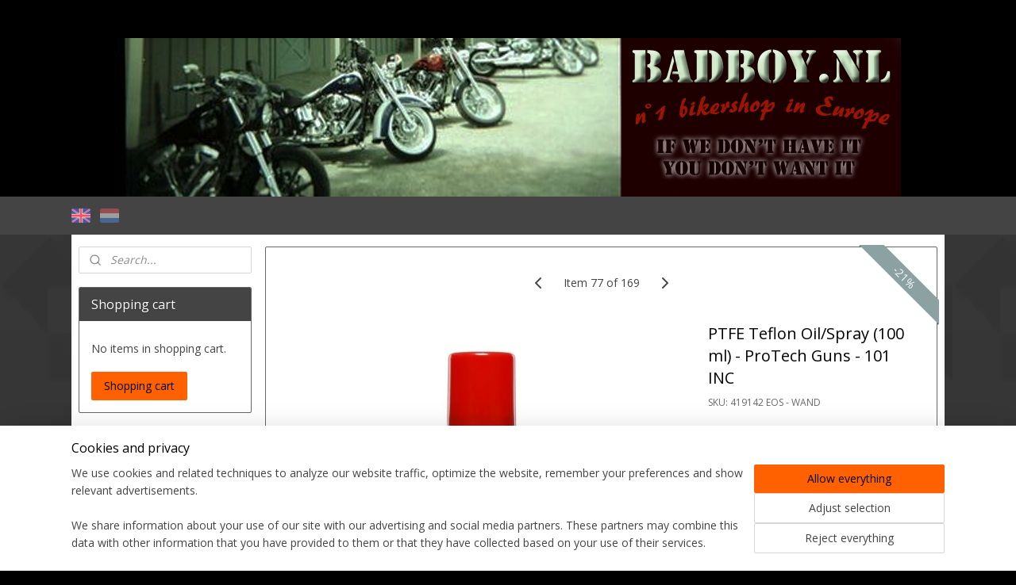

--- FILE ---
content_type: text/html; charset=UTF-8
request_url: https://www.badboy.nl/a-88884867/tools-maintenance/ptfe-teflon-oil-spray-100-ml-protech-guns-101-inc/
body_size: 20774
content:
<!DOCTYPE html>
<!--[if lt IE 7]>
<html lang="en"
      class="no-js lt-ie9 lt-ie8 lt-ie7 secure"> <![endif]-->
<!--[if IE 7]>
<html lang="en"
      class="no-js lt-ie9 lt-ie8 is-ie7 secure"> <![endif]-->
<!--[if IE 8]>
<html lang="en"
      class="no-js lt-ie9 is-ie8 secure"> <![endif]-->
<!--[if gt IE 8]><!-->
<html lang="en" class="no-js secure">
<!--<![endif]-->
<head prefix="og: http://ogp.me/ns#">
    <meta http-equiv="Content-Type" content="text/html; charset=UTF-8"/>

    <title>PTFE Teflon Oil/Spray (100 ml) - ProTech Guns - 101 INC | Tools &amp; Maintenance | BadBoy.NL</title>
    <meta name="robots" content="noarchive"/>
    <meta name="robots" content="index,follow,noodp,noydir"/>
    
    <meta name="verify-v1" content="KmCHgB8-JWfnhD9cKocOOh2ai6WHoKBbNvaFYI8z-kY"/>
        <meta name="google-site-verification" content="KmCHgB8-JWfnhD9cKocOOh2ai6WHoKBbNvaFYI8z-kY"/>
    <meta name="viewport" content="width=device-width, initial-scale=1.0"/>
    <meta name="revisit-after" content="1 days"/>
    <meta name="generator" content="Mijnwebwinkel"/>
    <meta name="web_author" content="https://www.myonlinestore.com/"/>

    

    <meta property="og:site_name" content="BadBoy.NL"/>

        <meta property="og:title" content="PTFE Teflon Oil/Spray (100 ml) - ProTech Guns - 101 INC"/>
    <meta property="og:description" content="Protech Guns - Silicone Oil : Protects your weapon system Ideal to keep in your motorcycle toolkit! 100ml The ingredients of PRO TECH GUNS product line are of the highest quality."/>
    <meta property="og:type" content="product"/>
    <meta property="og:image" content="https://cdn.myonlinestore.eu/93c919fe-6be1-11e9-a722-44a8421b9960/image/cache/article/30b299e4e6bd688f7c2effb75a11b727e73f3b30.jpg"/>
        <meta property="og:url" content="https://www.badboy.nl/a-88884867/tools-maintenance/ptfe-teflon-oil-spray-100-ml-protech-guns-101-inc/"/>

    <link rel="preload" as="style" href="https://static.myonlinestore.eu/assets/../js/fancybox/jquery.fancybox.css?20260123073340"
          onload="this.onload=null;this.rel='stylesheet'">
    <noscript>
        <link rel="stylesheet" href="https://static.myonlinestore.eu/assets/../js/fancybox/jquery.fancybox.css?20260123073340">
    </noscript>

    <link rel="stylesheet" type="text/css" href="https://asset.myonlinestore.eu/22yIuKUoeyRoEkt34lNSanHIIhlQwD.css"/>

    <link rel="preload" as="style" href="https://static.myonlinestore.eu/assets/../fonts/fontawesome-6.4.2/css/fontawesome.min.css?20260123073340"
          onload="this.onload=null;this.rel='stylesheet'">
    <link rel="preload" as="style" href="https://static.myonlinestore.eu/assets/../fonts/fontawesome-6.4.2/css/solid.min.css?20260123073340"
          onload="this.onload=null;this.rel='stylesheet'">
    <link rel="preload" as="style" href="https://static.myonlinestore.eu/assets/../fonts/fontawesome-6.4.2/css/brands.min.css?20260123073340"
          onload="this.onload=null;this.rel='stylesheet'">
    <link rel="preload" as="style" href="https://static.myonlinestore.eu/assets/../fonts/fontawesome-6.4.2/css/v4-shims.min.css?20260123073340"
          onload="this.onload=null;this.rel='stylesheet'">
    <noscript>
        <link rel="stylesheet" href="https://static.myonlinestore.eu/assets/../fonts/font-awesome-4.1.0/css/font-awesome.4.1.0.min.css?20260123073340">
    </noscript>

    <link rel="preconnect" href="https://static.myonlinestore.eu/" crossorigin />
    <link rel="dns-prefetch" href="https://static.myonlinestore.eu/" />
    <link rel="preconnect" href="https://cdn.myonlinestore.eu" crossorigin />
    <link rel="dns-prefetch" href="https://cdn.myonlinestore.eu" />

    <script type="text/javascript" src="https://static.myonlinestore.eu/assets/../js/modernizr.js?20260123073340"></script>
        
    <link rel="canonical" href="https://www.badboy.nl/a-88884867/tools-maintenance/ptfe-teflon-oil-spray-100-ml-protech-guns-101-inc/"/>
    <link rel="icon" type="image/png" href="https://cdn.myonlinestore.eu/93c919fe-6be1-11e9-a722-44a8421b9960/favicon-16x16.png?t=1769536316"
              sizes="16x16"/>
    <link rel="icon" type="image/png" href="https://cdn.myonlinestore.eu/93c919fe-6be1-11e9-a722-44a8421b9960/favicon-32x32.png?t=1769536316"
              sizes="32x32"/>
    <link rel="icon" type="image/png" href="https://cdn.myonlinestore.eu/93c919fe-6be1-11e9-a722-44a8421b9960/favicon-96x96.png?t=1769536316"
              sizes="96x96"/>
    <script>
        var _rollbarConfig = {
        accessToken: 'd57a2075769e4401ab611d78421f1c89',
        captureUncaught: false,
        captureUnhandledRejections: false,
        verbose: false,
        payload: {
            environment: 'prod',
            person: {
                id: 42511,
            },
            ignoredMessages: [
                'request aborted',
                'network error',
                'timeout'
            ]
        },
        reportLevel: 'error'
    };
    // Rollbar Snippet
    !function(r){var e={};function o(n){if(e[n])return e[n].exports;var t=e[n]={i:n,l:!1,exports:{}};return r[n].call(t.exports,t,t.exports,o),t.l=!0,t.exports}o.m=r,o.c=e,o.d=function(r,e,n){o.o(r,e)||Object.defineProperty(r,e,{enumerable:!0,get:n})},o.r=function(r){"undefined"!=typeof Symbol&&Symbol.toStringTag&&Object.defineProperty(r,Symbol.toStringTag,{value:"Module"}),Object.defineProperty(r,"__esModule",{value:!0})},o.t=function(r,e){if(1&e&&(r=o(r)),8&e)return r;if(4&e&&"object"==typeof r&&r&&r.__esModule)return r;var n=Object.create(null);if(o.r(n),Object.defineProperty(n,"default",{enumerable:!0,value:r}),2&e&&"string"!=typeof r)for(var t in r)o.d(n,t,function(e){return r[e]}.bind(null,t));return n},o.n=function(r){var e=r&&r.__esModule?function(){return r.default}:function(){return r};return o.d(e,"a",e),e},o.o=function(r,e){return Object.prototype.hasOwnProperty.call(r,e)},o.p="",o(o.s=0)}([function(r,e,o){var n=o(1),t=o(4);_rollbarConfig=_rollbarConfig||{},_rollbarConfig.rollbarJsUrl=_rollbarConfig.rollbarJsUrl||"https://cdnjs.cloudflare.com/ajax/libs/rollbar.js/2.14.4/rollbar.min.js",_rollbarConfig.async=void 0===_rollbarConfig.async||_rollbarConfig.async;var a=n.setupShim(window,_rollbarConfig),l=t(_rollbarConfig);window.rollbar=n.Rollbar,a.loadFull(window,document,!_rollbarConfig.async,_rollbarConfig,l)},function(r,e,o){var n=o(2);function t(r){return function(){try{return r.apply(this,arguments)}catch(r){try{console.error("[Rollbar]: Internal error",r)}catch(r){}}}}var a=0;function l(r,e){this.options=r,this._rollbarOldOnError=null;var o=a++;this.shimId=function(){return o},"undefined"!=typeof window&&window._rollbarShims&&(window._rollbarShims[o]={handler:e,messages:[]})}var i=o(3),s=function(r,e){return new l(r,e)},d=function(r){return new i(s,r)};function c(r){return t(function(){var e=Array.prototype.slice.call(arguments,0),o={shim:this,method:r,args:e,ts:new Date};window._rollbarShims[this.shimId()].messages.push(o)})}l.prototype.loadFull=function(r,e,o,n,a){var l=!1,i=e.createElement("script"),s=e.getElementsByTagName("script")[0],d=s.parentNode;i.crossOrigin="",i.src=n.rollbarJsUrl,o||(i.async=!0),i.onload=i.onreadystatechange=t(function(){if(!(l||this.readyState&&"loaded"!==this.readyState&&"complete"!==this.readyState)){i.onload=i.onreadystatechange=null;try{d.removeChild(i)}catch(r){}l=!0,function(){var e;if(void 0===r._rollbarDidLoad){e=new Error("rollbar.js did not load");for(var o,n,t,l,i=0;o=r._rollbarShims[i++];)for(o=o.messages||[];n=o.shift();)for(t=n.args||[],i=0;i<t.length;++i)if("function"==typeof(l=t[i])){l(e);break}}"function"==typeof a&&a(e)}()}}),d.insertBefore(i,s)},l.prototype.wrap=function(r,e,o){try{var n;if(n="function"==typeof e?e:function(){return e||{}},"function"!=typeof r)return r;if(r._isWrap)return r;if(!r._rollbar_wrapped&&(r._rollbar_wrapped=function(){o&&"function"==typeof o&&o.apply(this,arguments);try{return r.apply(this,arguments)}catch(o){var e=o;throw e&&("string"==typeof e&&(e=new String(e)),e._rollbarContext=n()||{},e._rollbarContext._wrappedSource=r.toString(),window._rollbarWrappedError=e),e}},r._rollbar_wrapped._isWrap=!0,r.hasOwnProperty))for(var t in r)r.hasOwnProperty(t)&&(r._rollbar_wrapped[t]=r[t]);return r._rollbar_wrapped}catch(e){return r}};for(var p="log,debug,info,warn,warning,error,critical,global,configure,handleUncaughtException,handleAnonymousErrors,handleUnhandledRejection,captureEvent,captureDomContentLoaded,captureLoad".split(","),u=0;u<p.length;++u)l.prototype[p[u]]=c(p[u]);r.exports={setupShim:function(r,e){if(r){var o=e.globalAlias||"Rollbar";if("object"==typeof r[o])return r[o];r._rollbarShims={},r._rollbarWrappedError=null;var a=new d(e);return t(function(){e.captureUncaught&&(a._rollbarOldOnError=r.onerror,n.captureUncaughtExceptions(r,a,!0),e.wrapGlobalEventHandlers&&n.wrapGlobals(r,a,!0)),e.captureUnhandledRejections&&n.captureUnhandledRejections(r,a,!0);var t=e.autoInstrument;return!1!==e.enabled&&(void 0===t||!0===t||"object"==typeof t&&t.network)&&r.addEventListener&&(r.addEventListener("load",a.captureLoad.bind(a)),r.addEventListener("DOMContentLoaded",a.captureDomContentLoaded.bind(a))),r[o]=a,a})()}},Rollbar:d}},function(r,e){function o(r,e,o){if(e.hasOwnProperty&&e.hasOwnProperty("addEventListener")){for(var n=e.addEventListener;n._rollbarOldAdd&&n.belongsToShim;)n=n._rollbarOldAdd;var t=function(e,o,t){n.call(this,e,r.wrap(o),t)};t._rollbarOldAdd=n,t.belongsToShim=o,e.addEventListener=t;for(var a=e.removeEventListener;a._rollbarOldRemove&&a.belongsToShim;)a=a._rollbarOldRemove;var l=function(r,e,o){a.call(this,r,e&&e._rollbar_wrapped||e,o)};l._rollbarOldRemove=a,l.belongsToShim=o,e.removeEventListener=l}}r.exports={captureUncaughtExceptions:function(r,e,o){if(r){var n;if("function"==typeof e._rollbarOldOnError)n=e._rollbarOldOnError;else if(r.onerror){for(n=r.onerror;n._rollbarOldOnError;)n=n._rollbarOldOnError;e._rollbarOldOnError=n}e.handleAnonymousErrors();var t=function(){var o=Array.prototype.slice.call(arguments,0);!function(r,e,o,n){r._rollbarWrappedError&&(n[4]||(n[4]=r._rollbarWrappedError),n[5]||(n[5]=r._rollbarWrappedError._rollbarContext),r._rollbarWrappedError=null);var t=e.handleUncaughtException.apply(e,n);o&&o.apply(r,n),"anonymous"===t&&(e.anonymousErrorsPending+=1)}(r,e,n,o)};o&&(t._rollbarOldOnError=n),r.onerror=t}},captureUnhandledRejections:function(r,e,o){if(r){"function"==typeof r._rollbarURH&&r._rollbarURH.belongsToShim&&r.removeEventListener("unhandledrejection",r._rollbarURH);var n=function(r){var o,n,t;try{o=r.reason}catch(r){o=void 0}try{n=r.promise}catch(r){n="[unhandledrejection] error getting `promise` from event"}try{t=r.detail,!o&&t&&(o=t.reason,n=t.promise)}catch(r){}o||(o="[unhandledrejection] error getting `reason` from event"),e&&e.handleUnhandledRejection&&e.handleUnhandledRejection(o,n)};n.belongsToShim=o,r._rollbarURH=n,r.addEventListener("unhandledrejection",n)}},wrapGlobals:function(r,e,n){if(r){var t,a,l="EventTarget,Window,Node,ApplicationCache,AudioTrackList,ChannelMergerNode,CryptoOperation,EventSource,FileReader,HTMLUnknownElement,IDBDatabase,IDBRequest,IDBTransaction,KeyOperation,MediaController,MessagePort,ModalWindow,Notification,SVGElementInstance,Screen,TextTrack,TextTrackCue,TextTrackList,WebSocket,WebSocketWorker,Worker,XMLHttpRequest,XMLHttpRequestEventTarget,XMLHttpRequestUpload".split(",");for(t=0;t<l.length;++t)r[a=l[t]]&&r[a].prototype&&o(e,r[a].prototype,n)}}}},function(r,e){function o(r,e){this.impl=r(e,this),this.options=e,function(r){for(var e=function(r){return function(){var e=Array.prototype.slice.call(arguments,0);if(this.impl[r])return this.impl[r].apply(this.impl,e)}},o="log,debug,info,warn,warning,error,critical,global,configure,handleUncaughtException,handleAnonymousErrors,handleUnhandledRejection,_createItem,wrap,loadFull,shimId,captureEvent,captureDomContentLoaded,captureLoad".split(","),n=0;n<o.length;n++)r[o[n]]=e(o[n])}(o.prototype)}o.prototype._swapAndProcessMessages=function(r,e){var o,n,t;for(this.impl=r(this.options);o=e.shift();)n=o.method,t=o.args,this[n]&&"function"==typeof this[n]&&("captureDomContentLoaded"===n||"captureLoad"===n?this[n].apply(this,[t[0],o.ts]):this[n].apply(this,t));return this},r.exports=o},function(r,e){r.exports=function(r){return function(e){if(!e&&!window._rollbarInitialized){for(var o,n,t=(r=r||{}).globalAlias||"Rollbar",a=window.rollbar,l=function(r){return new a(r)},i=0;o=window._rollbarShims[i++];)n||(n=o.handler),o.handler._swapAndProcessMessages(l,o.messages);window[t]=n,window._rollbarInitialized=!0}}}}]);
    // End Rollbar Snippet
    </script>
    <script defer type="text/javascript" src="https://static.myonlinestore.eu/assets/../js/jquery.min.js?20260123073340"></script><script defer type="text/javascript" src="https://static.myonlinestore.eu/assets/../js/mww/shop.js?20260123073340"></script><script defer type="text/javascript" src="https://static.myonlinestore.eu/assets/../js/mww/shop/category.js?20260123073340"></script><script defer type="text/javascript" src="https://static.myonlinestore.eu/assets/../js/fancybox/jquery.fancybox.pack.js?20260123073340"></script><script defer type="text/javascript" src="https://static.myonlinestore.eu/assets/../js/fancybox/jquery.fancybox-thumbs.js?20260123073340"></script><script defer type="text/javascript" src="https://static.myonlinestore.eu/assets/../js/mww/image.js?20260123073340"></script><script defer type="text/javascript" src="https://static.myonlinestore.eu/assets/../js/mww/shop/article.js?20260123073340"></script><script defer type="text/javascript" src="https://static.myonlinestore.eu/assets/../js/mww/product/product.js?20260123073340"></script><script defer type="text/javascript" src="https://static.myonlinestore.eu/assets/../js/mww/product/product.configurator.js?20260123073340"></script><script defer type="text/javascript"
                src="https://static.myonlinestore.eu/assets/../js/mww/product/product.configurator.validator.js?20260123073340"></script><script defer type="text/javascript" src="https://static.myonlinestore.eu/assets/../js/mww/product/product.main.js?20260123073340"></script><script defer type="text/javascript" src="https://static.myonlinestore.eu/assets/../js/mww/navigation.js?20260123073340"></script><script defer type="text/javascript" src="https://static.myonlinestore.eu/assets/../js/delay.js?20260123073340"></script><script defer type="text/javascript" src="https://static.myonlinestore.eu/assets/../js/mww/ajax.js?20260123073340"></script><script defer type="text/javascript" src="https://static.myonlinestore.eu/assets/../js/foundation/foundation.min.js?20260123073340"></script><script defer type="text/javascript" src="https://static.myonlinestore.eu/assets/../js/foundation/foundation/foundation.topbar.js?20260123073340"></script><script defer type="text/javascript" src="https://static.myonlinestore.eu/assets/../js/foundation/foundation/foundation.tooltip.js?20260123073340"></script><script defer type="text/javascript" src="https://static.myonlinestore.eu/assets/../js/mww/deferred.js?20260123073340"></script>
        <script src="https://static.myonlinestore.eu/assets/webpack/bootstrapper.ce10832e.js"></script>
    
    <script src="https://static.myonlinestore.eu/assets/webpack/vendor.85ea91e8.js" defer></script><script src="https://static.myonlinestore.eu/assets/webpack/main.c5872b2c.js" defer></script>
    
    <script src="https://static.myonlinestore.eu/assets/webpack/webcomponents.377dc92a.js" defer></script>
    
    <script src="https://static.myonlinestore.eu/assets/webpack/render.8395a26c.js" defer></script>

    <script>
        window.bootstrapper.add(new Strap('marketingScripts', []));
    </script>
        <script>
  window.dataLayer = window.dataLayer || [];

  function gtag() {
    dataLayer.push(arguments);
  }

    gtag(
    "consent",
    "default",
    {
      "ad_storage": "denied",
      "ad_user_data": "denied",
      "ad_personalization": "denied",
      "analytics_storage": "denied",
      "security_storage": "granted",
      "personalization_storage": "denied",
      "functionality_storage": "denied",
    }
  );

  gtag("js", new Date());
  gtag("config", 'G-HSRC51ENF9', { "groups": "myonlinestore" });</script>
<script async src="https://www.googletagmanager.com/gtag/js?id=G-HSRC51ENF9"></script>
        <script>
        
    </script>
        
<script>
    var marketingStrapId = 'marketingScripts'
    var marketingScripts = window.bootstrapper.use(marketingStrapId);

    if (marketingScripts === null) {
        marketingScripts = [];
    }

    
    window.bootstrapper.update(new Strap(marketingStrapId, marketingScripts));
</script>
    <noscript>
        <style>ul.products li {
                opacity: 1 !important;
            }</style>
    </noscript>

            <script>
                (function (w, d, s, l, i) {
            w[l] = w[l] || [];
            w[l].push({
                'gtm.start':
                    new Date().getTime(), event: 'gtm.js'
            });
            var f = d.getElementsByTagName(s)[0],
                j = d.createElement(s), dl = l != 'dataLayer' ? '&l=' + l : '';
            j.async = true;
            j.src =
                'https://www.googletagmanager.com/gtm.js?id=' + i + dl;
            f.parentNode.insertBefore(j, f);
        })(window, document, 'script', 'dataLayer', 'GTM-MSQ3L6L');
            </script>

</head>
<body    class="lang-en_GB layout-width-1100 twoColumn">

    <noscript>
                    <iframe src="https://www.googletagmanager.com/ns.html?id=GTM-MSQ3L6L" height="0" width="0"
                    style="display:none;visibility:hidden"></iframe>
            </noscript>


<header>
    <a tabindex="0" id="skip-link" class="button screen-reader-text" href="#content">Skip to content</a>
</header>


<div id="react_element__filter"></div>

<div class="site-container">
    <div class="inner-wrap">
                    <nav class="tab-bar mobile-navigation custom-topbar ">
    <section class="left-button" style="display: none;">
        <a class="mobile-nav-button"
           href="#" data-react-trigger="mobile-navigation-toggle">
                <div   
    aria-hidden role="img"
    class="icon icon--sf-menu
        "
    >
    <svg><use xlink:href="#sf-menu"></use></svg>
    </div>
&#160;
                <span>Menu</span>        </a>
    </section>
    <section class="title-section">
        <span class="title">BadBoy.NL</span>
    </section>
    <section class="right-button">

                                            <a href="/customer/login/" class="foldout-account">
                <span class="profile-icon"
                      data-logged-in="false">    <div   
    aria-hidden role="img"
    class="icon icon--sf-user
        "
    >
    <svg><use xlink:href="#sf-user"></use></svg>
    </div>
</span>
                    <span class="profile-icon" data-logged-in="true"
                          style="display: none">    <div   
    aria-hidden role="img"
    class="icon icon--sf-user-check
        "
    >
    <svg><use xlink:href="#sf-user-check"></use></svg>
    </div>
</span>
                </a>
                                    
        <a href="/cart/" class="cart-icon hidden">
                <div   
    aria-hidden role="img"
    class="icon icon--sf-shopping-cart
        "
    >
    <svg><use xlink:href="#sf-shopping-cart"></use></svg>
    </div>
            <span class="cart-count" style="display: none"></span>
        </a>
    </section>
</nav>
        
        
        <div class="bg-container custom-css-container"             data-active-language="en"
            data-current-date="27-01-2026"
            data-category-id="unknown"
            data-article-id="65456241"
            data-article-category-id="533986"
            data-article-name="PTFE Teflon Oil/Spray (100 ml) - ProTech Guns - 101 INC"
        >
            <noscript class="no-js-message">
                <div class="inner">
                    JavaScript is disabled.


Without JavaScript it is not possible to place orders and a number of features will not be available.
                </div>
            </noscript>

            <div id="header">
                <div id="react_root"><!-- --></div>
                <div
                    class="header-bar-top">
                                                
<div class="row header-bar-inner" data-bar-position="top" data-options="sticky_on: [medium, large]; is_hover: true; scrolltop: true;" data-topbar>
    <section class="top-bar-section">
            </section>
</div>

                                    </div>

                



<sf-header-image
    class="web-component"
    header-element-height="200px"
    align="left"
    store-name="BadBoy.NL"
    store-url="https://www.badboy.nl/"
    background-image-url="https://cdn.myonlinestore.eu/93c919fe-6be1-11e9-a722-44a8421b9960/en_GB_image_header_4.jpg?t=1769536316"
    mobile-background-image-url=""
    logo-custom-width=""
    logo-custom-height=""
    page-column-width="1100"
    style="
        height: 200px;

        --background-color: #000000;
        --background-height: 200px;
        --background-aspect-ratio: 4.95;
        --scaling-background-aspect-ratio: 5.5;
        --mobile-background-height: 0px;
        --mobile-background-aspect-ratio: 1;
        --color: #666666;
        --logo-custom-width: auto;
        --logo-custom-height: auto;
        --logo-aspect-ratio: 1
        ">
    </sf-header-image>
                <div class="header-bar-bottom">
                                                
<div class="row header-bar-inner" data-bar-position="header" data-options="sticky_on: [medium, large]; is_hover: true; scrolltop: true;" data-topbar>
    <section class="top-bar-section">
                                    <div class="module-container languageswitch align-left">
                        <script type="text/javascript">
      window.bootstrapper.add(new Strap('mobileNavigationLanguageSelection', {
          title: "Languages",
          items: [
                                                                      {
                  url: "https:\/\/www.badboy.nl\/a-88884867\/tools-maintenance\/ptfe-teflon-oil-spray-100-ml-protech-guns-101-inc\/",
                  flag: "https:\/\/static.myonlinestore.eu\/assets\/bundles\/app\/images\/flags\/flag-gb.png?20260123073340",
                  label: "English",
                  current: true
              },                                                                                  {
                  url: "https:\/\/www.badboy.nl\/nl_NL\/a-88884867\/gereedschap-onderhoud\/ptfe-teflon-oil-spray-100-ml-protech-guns-101-inc\/",
                  flag: "https:\/\/static.myonlinestore.eu\/assets\/bundles\/app\/images\/flags\/flag-nl.png?20260123073340",
                  label: "Nederlands",
                  current: false
              }                                    ]
      }));
    </script>
    <div class="language-selector">
                                    <div class="flags">
                                    
                                            <strong class="active">
                            <img class="flag" src="https://static.myonlinestore.eu/assets/bundles/app/images/flags/flag-gb.png?20260123073340" alt="English"/>
                            <span>English</span>
                        </strong>
                                                        
                                            <a href="https://www.badboy.nl/nl_NL/a-88884867/gereedschap-onderhoud/ptfe-teflon-oil-spray-100-ml-protech-guns-101-inc/">
                            <img class="flag" src="https://static.myonlinestore.eu/assets/bundles/app/images/flags/flag-nl.png?20260123073340" alt="Nederlands"/>
                            <span>Nederlands</span>
                        </a>
                                                </div>
            </div>

                </div>
                        </section>
</div>

                                    </div>
            </div>

                            <div class="mega-menu-overlay"></div>
            
            
            <div id="content" class="columncount-2">
                <div class="row">
                                                                                                                            <div class="columns large-11 medium-10 medium-push-4 large-push-3" id="centercolumn">
    
    
                                    <script>
        window.bootstrapper.add(new Strap('product', {
            id: '65456241',
            name: 'PTFE Teflon Oil/Spray (100 ml) - ProTech Guns - 101 INC',
            value: '5.500000',
            currency: 'EUR'
        }));

        var marketingStrapId = 'marketingScripts'
        var marketingScripts = window.bootstrapper.use(marketingStrapId);

        if (marketingScripts === null) {
            marketingScripts = [];
        }

        marketingScripts.push({
            inline: `if (typeof window.fbq === 'function') {
                window.fbq('track', 'ViewContent', {
                    content_name: "PTFE Teflon Oil/Spray (100 ml) - ProTech Guns - 101 INC",
                    content_ids: ["65456241"],
                    content_type: "product"
                });
            }`,
        });

        window.bootstrapper.update(new Strap(marketingStrapId, marketingScripts));
    </script>
    <div id="react_element__product-events"><!-- --></div>

    <script type="application/ld+json">
        {"@context":"https:\/\/schema.org","@graph":[{"@type":"Product","sku":"419142 EOS - WAND","name":"PTFE Teflon Oil\/Spray (100 ml) - ProTech Guns - 101 INC","description":"Protech Guns - Silicone Oil : Protects your weapon systemIdeal to keep in your motorcycle toolkit!100mlThe ingredients of PRO TECH GUNS product line are of the highest quality. Their complex formula enables our customer to maintain firearms, BIKES and other equipment in the best possible way.PTFE Oil is an mazing product based on Teflon which is dedicated for maintenance of external surfaces. It does not leave any grease marks. It does not absorp dirt or dust. It is immune to atmospheric conditions and even mild acids and alkali. PTFE Oil is waterproof and PH neutral. Furthermore, it resists temperatures from -50\u00b0 Celsius tot 250\u00b0 Celsius. It reaches all recesses and secures them for a long time thanks to its uniqe consistency and special nozzle.419142","offers":{"@type":"Offer","availability":"https:\/\/schema.org\/InStock","url":"https:\/\/www.badboy.nl\/a-88884867\/tools-maintenance\/ptfe-teflon-oil-spray-100-ml-protech-guns-101-inc\/","priceSpecification":{"@type":"PriceSpecification","priceCurrency":"EUR","price":"5.50","valueAddedTaxIncluded":true},"@id":"https:\/\/www.badboy.nl\/#\/schema\/Offer\/f4762bdb-fe47-425c-a5f3-45375450260e"},"image":{"@type":"ImageObject","url":"https:\/\/cdn.myonlinestore.eu\/93c919fe-6be1-11e9-a722-44a8421b9960\/image\/cache\/article\/30b299e4e6bd688f7c2effb75a11b727e73f3b30.jpg","contentUrl":"https:\/\/cdn.myonlinestore.eu\/93c919fe-6be1-11e9-a722-44a8421b9960\/image\/cache\/article\/30b299e4e6bd688f7c2effb75a11b727e73f3b30.jpg","@id":"https:\/\/cdn.myonlinestore.eu\/93c919fe-6be1-11e9-a722-44a8421b9960\/image\/cache\/article\/30b299e4e6bd688f7c2effb75a11b727e73f3b30.jpg"},"@id":"https:\/\/www.badboy.nl\/#\/schema\/Product\/f4762bdb-fe47-425c-a5f3-45375450260e"}]}
    </script>
    <div class="article product-page pro" id="article-container">
            <span class="badge-container">
                    <a title="PTFE Teflon Oil/Spray (100 ml) - ProTech Guns - 101 INC" class="badge small">
                <p>-21%</p>
            </a>
            </span>
        
<div class="prev_next-button">
                            <a href="/a-95004520/tools-maintenance/bel-ray-80w90-v-twin-big-twin-transmission-oil/" title="Previous item &#xA;(BEL-RAY, 80W90 V-Twin Big Twin Transmission Oil)" class="prev_next_article" accesskey="p"><div   
    aria-hidden role="img"
    class="icon icon--sf-chevron-left
        "
            title="{{ language.getText(&#039;previous_article&#039;) }} &amp;#xA;({{ buttons.left.title|raw }})"
    ><svg><use xlink:href="#sf-chevron-left"></use></svg></div></a>        <span>Item 77 of 169</span>
            <a href="/a-69240719/tools-maintenance/lucas-80w90-transmission-oil-mineral/" title="Next item &#xA;(LUCAS, 80W90 TRANSMISSION OIL. MINERAL)" class="prev_next_article" accesskey="n"><div   
    aria-hidden role="img"
    class="icon icon--sf-chevron-right
        "
            title="{{ language.getText(&#039;next_article&#039;) }} &amp;#xA;({{ buttons.right.title|raw }})"
    ><svg><use xlink:href="#sf-chevron-right"></use></svg></div></a>    
    </div>

        <div class="details without-related">

                <div class="column-images">
    
                <div class="images">
                                    <div class="large">
                        

<a href="https://cdn.myonlinestore.eu/93c919fe-6be1-11e9-a722-44a8421b9960/image/cache/full/30b299e4e6bd688f7c2effb75a11b727e73f3b30.jpg?20260123073340"
    class="fancybox"
    data-fancybox-type="image"
    data-thumbnail="https://cdn.myonlinestore.eu/93c919fe-6be1-11e9-a722-44a8421b9960/image/cache/full/30b299e4e6bd688f7c2effb75a11b727e73f3b30.jpg?20260123073340"
    rel="fancybox-thumb" title="PTFE Teflon Oil/Spray (100 ml) - ProTech Guns - 101 INC"
    id="afbeelding1"
    >
                        <img src="https://cdn.myonlinestore.eu/93c919fe-6be1-11e9-a722-44a8421b9960/image/cache/full/30b299e4e6bd688f7c2effb75a11b727e73f3b30.jpg?20260123073340" alt="PTFE&#x20;Teflon&#x20;Oil&#x2F;Spray&#x20;&#x28;100&#x20;ml&#x29;&#x20;-&#x20;ProTech&#x20;Guns&#x20;-&#x20;101&#x20;INC" />
            </a>
                    </div>
                            </div>
                        <ul class="thumbs">
                                
                                            </ul>
        </div>

            <div class="column-details">
                    <h1 class="product-title">
        PTFE Teflon Oil/Spray (100 ml) - ProTech Guns - 101 INC    </h1>
                    <span class="sku-container">
                    <small class="article_sku">SKU: <span class="sku">419142 EOS - WAND</span></small>
            </span>
                                                    
<div class="js-enable-after-load disabled">
    <div class="article-options" data-article-element="options">
        <div class="row">
            <div class="large-14 columns price-container">
                

    
    <span class="pricetag">
                    <span class="original_price">
                <i class="from">
                        € 6,<sup>95</sup>

                </i>
            </span>
            <span class="action">
                    € 5,<sup>50</sup>

            </span>
            </span>

                                                    <small>
                        (including                        VAT)
                    </small>
                                            </div>
        </div>

                            
            <form accept-charset="UTF-8" name="add_to_cart"
          method="post" action="" class="legacy" data-optionlist-url="https://www.badboy.nl/article/select-articlelist-option/" id="addToCartForm">
            <div class="form-group        ">
    <div class="control-group">
            <div class="control-container   no-errors    ">
                                            </div>
                                </div>
</div>
    
            <input type="hidden"
            id="add_to_cart_category_article_id" name="add_to_cart[category_article_id]" class="form-control"
            value="88884867"                                         data-validator-range="0-0"
                />
        <input type="hidden"
            id="add_to_cart__token" name="add_to_cart[_token]" class="form-control"
            value="241d86c99d9dc235cc2e1ecf.d-Lp-gybYUp3O26YeXzUxCdt1y90WJaACsBj3hq1k9Q.GYeHlG3OLj4TUDf-Cg6gmxNUgmRAGvD3SbkPjVzUpL0ThI6xYa5WeTNJKw"                                         data-validator-range="0-0"
                />
        
            <div class="stockinfo">
                                                        
                                        
                                                                    </div>
                                            <div class="form-group">
    <div class="control-group">
                                <script language=JavaScript>
                function NumericOnly(event) {
                    var key_code;
                    if (window.event) {
                        // for IE
                        key_code = event.keyCode
                    } else if (event.which) {
                        // for Netscape/Firefox/Opera
                        key_code = event.which
                    }
                    if (((key_code < 48) || (key_code > 57)) && key_code != 8) {
                        return false;
                    }
                    return true;
                }
            </script>
            <div class="control-container prefix" data-prefix="Quantity">
                <input type="text" name="amount" value="1" class="form-control" onKeyPress="return NumericOnly(event);" />
            </div>
                    </div>
    </div>

                                    <input type="hidden" name="ajax_cart" value="true" class="has_ajax_cart"/>
                                <button type="submit" data-testid="add-to-cart-button-enabled" name="add" class="btn buy-button" onclick="if (window.addToCart) window.addToCart({ value: '5.500000', currency: 'EUR' });">Add to shopping cart</button>
                        </form>
        
        
    </div>
</div>
                                <div class="save-button-detail" id="react_element__saveforlater-detail-button" data-product-id="f4762bdb-fe47-425c-a5f3-45375450260e" data-product-name="PTFE Teflon Oil/Spray (100 ml) - ProTech Guns - 101 INC" data-analytics-id="65456241" data-value="5.500000" data-currency="EUR"></div>

                <div class="description">
                                            <div data-tab-content="description">
                        <div class="rte_content fullwidth">
                                                            <p>Protech Guns - Silicone Oil : Protects your weapon system</p><p>Ideal to keep in your motorcycle toolkit!</p><p>100ml<br>The ingredients of PRO TECH GUNS product line are of the highest quality. Their complex formula enables our customer to maintain firearms, BIKES and other equipment in the best possible way.PTFE Oil is an mazing product based on Teflon which is dedicated for maintenance of external surfaces. It does not leave any grease marks. It does not absorp dirt or dust. It is immune to atmospheric conditions and even mild acids and alkali. PTFE Oil is waterproof and PH neutral. Furthermore, it resists temperatures from -50° Celsius tot 250° Celsius. It reaches all recesses and secures them for a long time thanks to its uniqe consistency and special nozzle.</p><p>419142</p>
                                                            <div class="article-specs under-content" style="display: none">
                                        <div data-article-element="specs">
        </div>
                                </div>
                                                    </div>
                    </div>
                                            <a href="/c-533986/tools-maintenance/" onclick="if(window.gotoCategoryFromHistory) {window.gotoCategoryFromHistory(this.href); void(0)}" class="btn tiny">
        Overview
   </a>

                </div>
            </div>

                    </div>

            </div>

            
    </div>
<div class="columns large-3 medium-4 medium-pull-10 large-pull-11" id="leftcolumn">
            <div class="pane paneColumn paneColumnLeft">
            <div class="search-block search-column">
    <div class="react_element__searchbox" 
        data-post-url="/search/" 
        data-search-phrase=""></div>
</div>
            
<div class="column-cart block cart" data-ajax-cart-replace="true" data-productcount="0">
    <h3>Shopping cart</h3>

            <div class="cart-summary">
            No items in shopping cart.
        </div>
    
    <div class="goto-cart-button">
                    <a class="btn" href="/cart/?category_id=533986"
               accesskey="c">Shopping cart</a>
            </div>
</div>

            <div class="block navigation side-menu">
    <h3>BadBoy.NL</h3>
    <ul>    




<li class="">
            <a href="https://www.badboy.nl/" class="no_underline">
            Welcome at the  #1 BikerShop!
                    </a>

                                </li>
    



    
<li class="divider">
            <hr>
    </li>
    




<li class="">
            <a href="https://www.badboy.nl/c-1636790/end-of-stock-sale/" class="no_underline">
            End of Stock - SALE
                    </a>

                                </li>
    




<li class="">
            <a href="https://www.badboy.nl/c-562711/new-stuff/" class="no_underline">
            New Stuff!
                    </a>

                                </li>
    



    
<li class="divider">
            <hr>
    </li>
    




<li class="">
            <a href="https://www.badboy.nl/c-1090172/protective-biker-clothing/" class="no_underline">
            Protective Biker Clothing
                    </a>

                                </li>
    




<li class="">
            <a href="https://www.badboy.nl/c-557014/belts-buckles/" class="no_underline">
            Belts &amp; Buckles
                    </a>

                                </li>
    

    


<li class="has-dropdown">
            <a href="https://www.badboy.nl/c-530851/pins-patches-stickers/" class="no_underline">
            Pins-Patches-Stickers
                                                <div aria-hidden role="img" class="icon"><svg><use xlink:href="#sf-chevron-down"></use></svg></div>
                                    </a>

                                    <ul class="dropdown">
                        




<li class="">
            <a href="https://www.badboy.nl/c-1099350/patches/" class="no_underline">
            Patches
                    </a>

                                </li>
    




<li class="">
            <a href="https://www.badboy.nl/c-1099354/pins/" class="no_underline">
            Pins
                    </a>

                                </li>
    




<li class="">
            <a href="https://www.badboy.nl/c-1461075/stickers/" class="no_underline">
            Stickers
                    </a>

                                </li>
                </ul>
                        </li>
    

    


<li class="has-dropdown">
            <a href="https://www.badboy.nl/c-536609/clothing/" class="no_underline">
            Clothing
                                                <div aria-hidden role="img" class="icon"><svg><use xlink:href="#sf-chevron-down"></use></svg></div>
                                    </a>

                                    <ul class="dropdown">
                        




<li class="">
            <a href="https://www.badboy.nl/c-1105190/gloves/" class="no_underline">
            Gloves
                    </a>

                                </li>
    




<li class="">
            <a href="https://www.badboy.nl/c-2133996/jackets/" class="no_underline">
            Jackets
                    </a>

                                </li>
    




<li class="">
            <a href="https://www.badboy.nl/c-531831/shirts-hoodies/" class="no_underline">
            Shirts &amp; Hoodies
                    </a>

                                </li>
    




<li class="">
            <a href="https://www.badboy.nl/c-2133998/shoe-wear/" class="no_underline">
            Shoe wear
                    </a>

                                </li>
    




<li class="">
            <a href="https://www.badboy.nl/c-2092725/trousers-shorts-underwear/" class="no_underline">
            Trousers, Shorts &amp; Underwear
                    </a>

                                </li>
    




<li class="">
            <a href="https://www.badboy.nl/c-2133983/vests/" class="no_underline">
            Vests
                    </a>

                                </li>
    




<li class="">
            <a href="https://www.badboy.nl/c-1099667/wallets-key-chains/" class="no_underline">
            Wallets &amp; (key)Chains
                    </a>

                                </li>
    




<li class="">
            <a href="https://www.badboy.nl/c-1105357/women/" class="no_underline">
            Women
                    </a>

                                </li>
                </ul>
                        </li>
    

    


<li class="has-dropdown">
            <a href="https://www.badboy.nl/c-536680/custom-motorcycle-parts/" class="no_underline">
            Custom MotorCycle Parts
                                                <div aria-hidden role="img" class="icon"><svg><use xlink:href="#sf-chevron-down"></use></svg></div>
                                    </a>

                                    <ul class="dropdown">
                        




<li class="">
            <a href="https://www.badboy.nl/c-3389141/motorcycle-storehouse-catalog/" class="no_underline">
            Motorcycle Storehouse Catalog
                    </a>

                                </li>
    




<li class="">
            <a href="https://www.badboy.nl/c-1569367/batteries-co/" class="no_underline">
            Batteries &amp; Co.
                    </a>

                                </li>
    




<li class="">
            <a href="https://www.badboy.nl/c-3519911/exhaust-parts/" class="no_underline">
            Exhaust &amp; Parts
                    </a>

                                </li>
    




<li class="">
            <a href="https://www.badboy.nl/c-1056657/lighting/" class="no_underline">
            Lighting
                    </a>

                                </li>
    




<li class="">
            <a href="https://www.badboy.nl/c-2133969/handlebars-levers-mirrors/" class="no_underline">
            Handlebars, Levers &amp; Mirrors
                    </a>

                                </li>
    




<li class="">
            <a href="https://www.badboy.nl/c-2133971/saddle-bags/" class="no_underline">
            Saddle &amp; Bags
                    </a>

                                </li>
    




<li class="">
            <a href="https://www.badboy.nl/c-1056678/valve-caps-trik-topz/" class="no_underline">
            Valve Caps &amp; Trik Topz
                    </a>

                                </li>
    




<li class="">
            <a href="https://www.badboy.nl/c-3926351/electrical-wiring/" class="no_underline">
            electrical &amp; Wiring
                    </a>

                                </li>
    




<li class="">
            <a href="https://www.badboy.nl/c-4051407/custom-parts/" class="no_underline">
            Custom Parts
                    </a>

                                </li>
    




<li class="">
            <a href="https://www.badboy.nl/c-4095388/kuryakyn-videos-customize-your-bike/" class="no_underline">
            Kuryakyn Videos - Customize your Bike!
                    </a>

                                </li>
    




<li class="">
            <a href="https://www.badboy.nl/c-4130959/air-filter-intake/" class="no_underline">
            Air Filter - Intake
                    </a>

                                </li>
    




<li class="">
            <a href="https://www.badboy.nl/c-4164635/engine-transmission/" class="no_underline">
            Engine &amp; Transmission
                    </a>

                                </li>
    




<li class="">
            <a href="https://www.badboy.nl/c-5061175/braking-parts/" class="no_underline">
            Braking Parts
                    </a>

                                </li>
    




<li class="">
            <a href="https://www.badboy.nl/c-5718027/frame-fairing-parts/" class="no_underline">
            Frame &amp; Fairing Parts
                    </a>

                                </li>
    




<li class="">
            <a href="https://www.badboy.nl/c-6275196/suspension/" class="no_underline">
            Suspension
                    </a>

                                </li>
    




<li class="">
            <a href="https://www.badboy.nl/c-7401695/footpegs-floorboards/" class="no_underline">
            Footpegs Floorboards 
                    </a>

                                </li>
                </ul>
                        </li>
    

    
    

<li class="has-dropdown active">
            <a href="https://www.badboy.nl/c-533986/tools-maintenance/" class="no_underline">
            Tools &amp; Maintenance
                                                <div aria-hidden role="img" class="icon"><svg><use xlink:href="#sf-chevron-down"></use></svg></div>
                                    </a>

                                    <ul class="dropdown">
                        




<li class="">
            <a href="https://www.badboy.nl/c-7273491/service-manuals-diy-tutorials/" class="no_underline">
            Service Manuals - DIY - Tutorials
                    </a>

                                </li>
                </ul>
                        </li>
    




<li class="">
            <a href="https://www.badboy.nl/c-530341/dog-tags-id-medical/" class="no_underline">
            Dog Tags (ID / Medical)
                    </a>

                                </li>
    




<li class="">
            <a href="https://www.badboy.nl/c-1180544/dickies/" class="no_underline">
            Dickies
                    </a>

                                </li>
    




<li class="">
            <a href="https://www.badboy.nl/c-2133979/eyewear-sunglasses/" class="no_underline">
            Eyewear &amp; Sunglasses
                    </a>

                                </li>
    

    


<li class="has-dropdown">
            <a href="https://www.badboy.nl/c-540943/gifts/" class="no_underline">
            Gifts
                                                <div aria-hidden role="img" class="icon"><svg><use xlink:href="#sf-chevron-down"></use></svg></div>
                                    </a>

                                    <ul class="dropdown">
                        




<li class="">
            <a href="https://www.badboy.nl/c-3976460/metal-plates/" class="no_underline">
            Metal Plates
                    </a>

                                </li>
    




<li class="">
            <a href="https://www.badboy.nl/c-7132080/gremlin-bells/" class="no_underline">
            Gremlin Bells
                    </a>

                                </li>
                </ul>
                        </li>
    

    


<li class="has-dropdown">
            <a href="https://www.badboy.nl/c-535919/harley-davidson/" class="no_underline">
            Harley-Davidson
                                                <div aria-hidden role="img" class="icon"><svg><use xlink:href="#sf-chevron-down"></use></svg></div>
                                    </a>

                                    <ul class="dropdown">
                        




<li class="">
            <a href="https://www.badboy.nl/c-2134032/clothing-shoes/" class="no_underline">
            Clothing &amp; Shoes
                    </a>

                                </li>
    




<li class="">
            <a href="https://www.badboy.nl/c-2134033/gadgets/" class="no_underline">
            Gadgets
                    </a>

                                </li>
    




<li class="">
            <a href="https://www.badboy.nl/c-2134043/patches-stickers/" class="no_underline">
            Patches &amp; Stickers
                    </a>

                                </li>
    




<li class="">
            <a href="https://www.badboy.nl/c-2134039/tin-signs/" class="no_underline">
            Tin signs
                    </a>

                                </li>
                </ul>
                        </li>
    

    


<li class="has-dropdown">
            <a href="https://www.badboy.nl/c-558449/head-face-wear/" class="no_underline">
            Head &amp; Face wear
                                                <div aria-hidden role="img" class="icon"><svg><use xlink:href="#sf-chevron-down"></use></svg></div>
                                    </a>

                                    <ul class="dropdown">
                        




<li class="">
            <a href="https://www.badboy.nl/c-2133883/balaclavas/" class="no_underline">
            Balaclavas
                    </a>

                                </li>
    




<li class="">
            <a href="https://www.badboy.nl/c-2133810/bandanas/" class="no_underline">
            Bandanas
                    </a>

                                </li>
    




<li class="">
            <a href="https://www.badboy.nl/c-2133806/beanies/" class="no_underline">
            Beanies
                    </a>

                                </li>
    




<li class="">
            <a href="https://www.badboy.nl/c-2133809/caps/" class="no_underline">
            Caps
                    </a>

                                </li>
    




<li class="">
            <a href="https://www.badboy.nl/c-2133863/face-masks/" class="no_underline">
            Face Masks
                    </a>

                                </li>
    




<li class="">
            <a href="https://www.badboy.nl/c-2133844/hats/" class="no_underline">
            Hats
                    </a>

                                </li>
    




<li class="">
            <a href="https://www.badboy.nl/c-2133881/tubes/" class="no_underline">
            Tubes
                    </a>

                                </li>
                </ul>
                        </li>
    

    


<li class="has-dropdown">
            <a href="https://www.badboy.nl/c-530751/helmets-helmen-cascos/" class="no_underline">
            Helmets - Helmen - Cascos
                                                <div aria-hidden role="img" class="icon"><svg><use xlink:href="#sf-chevron-down"></use></svg></div>
                                    </a>

                                    <ul class="dropdown">
                        




<li class="">
            <a href="https://www.badboy.nl/c-1078351/bandit-helmets/" class="no_underline">
            Bandit Helmets
                    </a>

                                </li>
    




<li class="">
            <a href="https://www.badboy.nl/c-1078369/ece-europe-helmets/" class="no_underline">
            ECE / Europe Helmets
                    </a>

                                </li>
    




<li class="">
            <a href="https://www.badboy.nl/c-1078368/special-outdoor-helmets/" class="no_underline">
            Special / Outdoor Helmets
                    </a>

                                </li>
    




<li class="">
            <a href="https://www.badboy.nl/c-1078361/usa-helmets/" class="no_underline">
            USA Helmets
                    </a>

                                </li>
    




<li class="">
            <a href="https://www.badboy.nl/c-1156104/visors-extra-parts/" class="no_underline">
            Visors &amp; Extra Parts
                    </a>

                                </li>
    




<li class="">
            <a href="https://www.badboy.nl/c-4103891/davida-helmen-blow-out-sale/" class="no_underline">
            Davida Helmen - BLOW OUT SALE!
                    </a>

                                </li>
                </ul>
                        </li>
    




<li class="">
            <a href="https://www.badboy.nl/c-534110/jack-daniel-s/" class="no_underline">
            Jack Daniel&#039;s
                    </a>

                                </li>
    

    


<li class="has-dropdown">
            <a href="https://www.badboy.nl/c-531523/jewellery/" class="no_underline">
            Jewellery
                                                <div aria-hidden role="img" class="icon"><svg><use xlink:href="#sf-chevron-down"></use></svg></div>
                                    </a>

                                    <ul class="dropdown">
                        




<li class="">
            <a href="https://www.badboy.nl/c-1099565/bracelets/" class="no_underline">
            Bracelets
                    </a>

                                </li>
    




<li class="">
            <a href="https://www.badboy.nl/c-2133834/earplugs-earrings/" class="no_underline">
            Earplugs - Earrings
                    </a>

                                </li>
    




<li class="">
            <a href="https://www.badboy.nl/c-2133816/necklaces/" class="no_underline">
            Necklaces
                    </a>

                                </li>
    




<li class="">
            <a href="https://www.badboy.nl/c-2133835/pendants/" class="no_underline">
            Pendants
                    </a>

                                </li>
    




<li class="">
            <a href="https://www.badboy.nl/c-4225234/cufflinks/" class="no_underline">
            Cufflinks
                    </a>

                                </li>
    




<li class="">
            <a href="https://www.badboy.nl/c-2133839/piercings/" class="no_underline">
            Piercings
                    </a>

                                </li>
    




<li class="">
            <a href="https://www.badboy.nl/c-2133817/rings/" class="no_underline">
            Rings
                    </a>

                                </li>
                </ul>
                        </li>
    

    


<li class="has-dropdown">
            <a href="https://www.badboy.nl/c-2133908/tools-outdoor-hardware/" class="no_underline">
            Tools &amp; Outdoor Hardware
                                                <div aria-hidden role="img" class="icon"><svg><use xlink:href="#sf-chevron-down"></use></svg></div>
                                    </a>

                                    <ul class="dropdown">
                        




<li class="">
            <a href="https://www.badboy.nl/c-3540292/knife-law/" class="no_underline">
            Knife Law
                    </a>

                                </li>
                </ul>
                        </li>
    

    


<li class="has-dropdown">
            <a href="https://www.badboy.nl/c-532271/outdoor-travel/" class="no_underline">
            Outdoor &amp; Travel
                                                <div aria-hidden role="img" class="icon"><svg><use xlink:href="#sf-chevron-down"></use></svg></div>
                                    </a>

                                    <ul class="dropdown">
                        




<li class="">
            <a href="https://www.badboy.nl/c-2588802/army-airsoft-gear/" class="no_underline">
            Army &amp; Airsoft Gear
                    </a>

                                </li>
    




<li class="">
            <a href="https://www.badboy.nl/c-2133960/camouflage/" class="no_underline">
            Camouflage
                    </a>

                                </li>
    




<li class="">
            <a href="https://www.badboy.nl/c-2133910/clothing/" class="no_underline">
            Clothing
                    </a>

                                </li>
    




<li class="">
            <a href="https://www.badboy.nl/c-2133932/outdoor-eye-wear/" class="no_underline">
            Outdoor Eye wear
                    </a>

                                </li>
    




<li class="">
            <a href="https://www.badboy.nl/c-2133936/head-face-neck/" class="no_underline">
            Head - Face - Neck
                    </a>

                                </li>
    




<li class="">
            <a href="https://www.badboy.nl/c-2133909/shoe-wear/" class="no_underline">
            Shoe wear
                    </a>

                                </li>
    




<li class="">
            <a href="https://www.badboy.nl/c-2133939/survival-camping-gear/" class="no_underline">
            Survival &amp; Camping gear
                    </a>

                                </li>
    




<li class="">
            <a href="https://www.badboy.nl/c-2389852/travel-luggage/" class="no_underline">
            Travel &amp; Luggage
                    </a>

                                </li>
                </ul>
                        </li>
    




<li class="">
            <a href="https://www.badboy.nl/c-540703/security/" class="no_underline">
            Security ..
                    </a>

                                </li>
    




<li class="">
            <a href="https://www.badboy.nl/c-3337804/cars-pimp-my-ride/" class="no_underline">
            Cars - Pimp my ride!
                    </a>

                                </li>
    




<li class="">
            <a href="https://www.badboy.nl/c-2175235/zippo-co/" class="no_underline">
            Zippo &amp; Co.
                    </a>

                                </li>
    



    
<li class="divider">
            <hr>
    </li>
    




<li class="">
            <a href="https://www.badboy.nl/c-1924699/books-dvd-s/" class="no_underline">
            Books &amp; DVD&#039;s
                    </a>

                                </li>
    

    


<li class="has-dropdown">
            <a href="https://www.badboy.nl/c-651429/erotic-corner-18/" class="no_underline">
            Erotic Corner (18+)
                                                <div aria-hidden role="img" class="icon"><svg><use xlink:href="#sf-chevron-down"></use></svg></div>
                                    </a>

                                    <ul class="dropdown">
                        




<li class="">
            <a href="https://www.badboy.nl/c-1164852/biker-boyz/" class="no_underline">
            Biker Boyz
                    </a>

                                </li>
    




<li class="">
            <a href="https://www.badboy.nl/c-1164712/toys-lingerie/" class="no_underline">
            Toys &amp; Lingerie
                    </a>

                                </li>
    




<li class="">
            <a href="https://www.badboy.nl/c-1164700/biker-girlz/" class="no_underline">
            Biker Girlz
                    </a>

                                </li>
                </ul>
                        </li>
    



    
<li class="divider">
            <hr>
    </li>
    




<li class="">
            <a href="https://www.badboy.nl/c-593407/agenda-calendar/" class="no_underline">
            Agenda / Calendar
                    </a>

                                </li>
    




<li class="">
            <a href="https://www.badboy.nl/c-530342/contact-info/" class="no_underline">
            Contact / Info
                    </a>

                                </li>
    




<li class="">
            <a href="https://www.badboy.nl/c-1179126/bikernews-nl/" class="no_underline">
            BikerNews.NL
                    </a>

                                </li>
    




<li class="">
            <a href="https://www.badboy.nl/c-4942263/cruisaders-rc/" class="no_underline">
            Cruisaders RC
                    </a>

                                </li>
</ul>
</div>

            
<div class="block block-newsletter">
    <h3>Newsletter</h3>

    <div class="intro-text">
        Subscribe to our newsletter
    </div>

    <a href="https://www.badboy.nl/newsletter/" class="btn">Subscribe</a>
</div>

            
<div class="block my-account-column">
            <h3>My Account</h3>
        <h3 class="no-background">Login</h3>
        <div class="form-group">
            <form accept-charset="UTF-8" name=""
          method="post" action="/customer/login/?referer=/a-88884867/tools-maintenance/ptfe-teflon-oil-spray-100-ml-protech-guns-101-inc/" class="legacy" id="login_form">
            <script>
    document.addEventListener("DOMContentLoaded", function () {
        Array.from(document.querySelectorAll("#login_form")).map(
            form => form.addEventListener("submit", function () {
                Array.from(document.querySelectorAll("#login")).map(button => button.disabled = true);
            })
        );
    });
</script>
            
            <div class="form-group        ">
    <label class="control-label required" for="customer_account_username">Email address</label><div class="control-group">
            <div class="control-container   no-errors    ">
                                <input type="email"
            id="customer_account_username" name="_username" required="required" class="default form-control" maxlength="100"
                                                    data-validator-range="0-0"
                />
                    </div>
                                </div>
</div>
    
            <div class="form-group        ">
    <label class="control-label required" for="customer_account_password">Password</label><div class="control-group">
            <div class="control-container   no-errors    ">
                                <input type="password"
            id="customer_account_password" name="_password" required="required" class="default form-control" maxlength="64"
                                                    data-validator-range="0-0"
                />
                    </div>
                                </div>
</div>
    
            <div class="form-row buttons">
                <button type="submit" id="login" name="login" class="btn">
                    Login
                </button>
            </div>
            <input type="hidden"
            id="_csrf_token" name="_csrf_token" class="form-control"
            value="a.4Dr99FuPg3XNOsX_fIeEqe2SBzlX1WhUbn4de3LFbnw.uHaHvT3d-xSmA6iwC_LuypykU0NmsB8kCTwsPhGzHC6vV8-_PrvcHIFupg"                                         data-validator-range="0-0"
                />
        </form>
        </div>
        <br/>
        <a href="/customer/forgot-password/">Forgotten your password?</a>
                    <hr/>
            <h3 class="no-background">No account?</h3>
            <p>
                With an account you can order faster and you have an overview of your previous orders.
            </p>
            <a href="https://www.badboy.nl/customer/register/?referer=/a-88884867/tools-maintenance/ptfe-teflon-oil-spray-100-ml-protech-guns-101-inc/"
               class="btn">Create an Account</a>
            </div>

            <div id="fb-root"></div>
<script async defer crossorigin="anonymous" src="https://connect.facebook.net/en_GB/sdk.js#xfbml=1&version=v20.0" nonce="ef729EoP"></script>
<div class="facebook module">
    <div class="moduleFacebook">
        <a href="https://www.facebook.com/BadBoy.NL" target="_blank">
            <i class="fa fa-facebook-square"></i>
            BadBoy.NL        </a>
    </div>
    <div class="fb-like"
         data-href="https://www.facebook.com/BadBoy.NL"
         data-colorscheme="light"
         data-layout="standard"
         data-action="like"
         data-share="false"
         data-width="210"></div>
</div>

    </div>

    </div>
                                                                                        </div>
            </div>
        </div>

                <div id="mwwFooter">
            <div class="row mwwFooter">
                <div class="columns small-14">
                                                                                                                                                © 2009 - 2026 BadBoy.NL
                        | <a href="https://www.badboy.nl/sitemap/" class="footer">sitemap</a>
                        | <a href="https://www.badboy.nl/rss/" class="footer" target="_blank">rss</a>
                                                    | <a href="https://www.myonlinestore.com/launch-your-online-store-today?utm_medium=referral&amp;utm_source=ecommerce_website&amp;utm_campaign=myonlinestore_shops_pro_en" class="footer" target="_blank">ecommerce software</a>
    -
    powered by <a href="https://www.myonlinestore.com/?utm_medium=referral&amp;utm_source=ecommerce_website&amp;utm_campaign=myonlinestore_shops_pro_en" class="footer" target="_blank">MyOnlineStore</a>                                                            </div>
            </div>
        </div>
    </div>
</div>

<script>
    window.bootstrapper.add(new Strap('storeNotifications', {
        notifications: [],
    }));

    var storeLocales = [
                'nl_NL',
                'en_GB',
                'de_DE',
                'fr_FR',
                'es_ES',
            ];
    window.bootstrapper.add(new Strap('storeLocales', storeLocales));

    window.bootstrapper.add(new Strap('consentBannerSettings', {"enabled":true,"privacyStatementPageId":null,"privacyStatementPageUrl":null,"updatedAt":"2024-02-29T11:31:41+01:00","updatedAtTimestamp":1709202701,"consentTypes":{"required":{"enabled":true,"title":"Necessary","text":"Cookies and techniques that are necessary to make the website usable, such as remembering your shopping cart, secure checkout and access to secure areas of the website. Without these cookies the website cannot function properly."},"analytical":{"enabled":true,"title":"Statistics","text":"Cookies and techniques that anonymously collect data and report on the use of the website, so that the website can be optimized."},"functional":{"enabled":false,"title":"Functional","text":"Cookies and techniques that help to add optional functionalities to the website, such as chat options, collecting feedback and other third-party functions."},"marketing":{"enabled":true,"title":"Marketing","text":"Cookies and techniques that are used to show visitors personalized and relevant advertisements based on previously visited pages, and to analyze the effectiveness of advertising campaigns."},"personalization":{"enabled":false,"title":"Personalisation","text":"Cookies and techniques to adapt the design and content of the website to you, such as the language or design of the website."}},"labels":{"banner":{"title":"Cookies and privacy","text":"We use cookies and related techniques to analyze our website traffic, optimize the website, remember your preferences and show relevant advertisements.\n\nWe share information about your use of our site with our advertising and social media partners. These partners may combine this data with other information that you have provided to them or that they have collected based on your use of their services."},"modal":{"title":"Cookie and privacy settings","text":"We use cookies and related techniques to analyze our website traffic, optimize the website, remember your preferences and show relevant advertisements.\n\nWe share information about your use of our site with our advertising and social media partners. These partners may combine this data with other information that you have provided to them or that they have collected based on your use of their services."},"button":{"title":"Cookie and privacy settings","text":"button_text"}}}));
    window.bootstrapper.add(new Strap('store', {"availableBusinessModels":"B2C","currency":"EUR","currencyDisplayLocale":"nl_NL","discountApplicable":true,"googleTrackingType":"gtag","id":"42511","locale":"en_GB","loginRequired":true,"roles":[],"storeName":"BadBoy.NL","uuid":"93c919fe-6be1-11e9-a722-44a8421b9960"}));
    window.bootstrapper.add(new Strap('merchant', { isMerchant: false }));
    window.bootstrapper.add(new Strap('customer', { authorized: false }));

    window.bootstrapper.add(new Strap('layout', {"hideCurrencyValuta":false}));
    window.bootstrapper.add(new Strap('store_layout', { width: 1100 }));
    window.bootstrapper.add(new Strap('theme', {"button_border_radius":2,"button_inactive_background_color":"CCC","divider_border_color":"F7F3E9","border_radius":2,"ugly_shadows":false,"flexbox_image_size":"cover","block_background_centercolumn":"FFFFFF","cta_color":"F36A46","hyperlink_color":"0041ff","general_link_hover_color":null,"content_padding":null,"price_color":"","price_font_size":22,"center_short_description":false,"navigation_link_bg_color":"","navigation_link_fg_color":"000000","navigation_active_bg_color":"","navigation_active_fg_color":"","navigation_arrow_color":"","navigation_font":"google_Open Sans","navigation_font_size":16,"store_color_head":"#000000","store_color_head_font":"#666666","store_color_background_main":"#FFFFFF","store_color_topbar_font":"#000000","store_color_background":"#000000","store_color_border":"#666666","store_color_block_head":"#444444","store_color_block_font":"#FFFFFF","store_color_block_background":"#FFFFFF","store_color_headerbar_font":"#FFFFFF","store_color_headerbar_background":"#444444","store_font_type":"google_Open Sans","store_header_font_type":"google_Open Sans","store_header_font_size":1,"store_font_size":14,"store_font_color":"#444444","store_button_color":"#FF6000","store_button_font_color":"#000000","action_price_color":"#FF6000","article_font_size":18,"store_htags_color":"#000000"}));
    window.bootstrapper.add(new Strap('shippingGateway', {"shippingCountries":["QA","US","AD","AR","AU","AT","BY","BE","BR","BG","CA","ES","CL","CR","HR","CY","CZ","DK","EE","FI","FR","DE","GR","HU","IS","IE","IM","IL","IT","JP","JE","KZ","LV","LT","LU","MT","MC","MA","NL","NZ","NO","PL","PT","RO","RU","SK","SI","ZA","SR","SE","CH","GB","VA"]}));

    window.bootstrapper.add(new Strap('commonTranslations', {
        customerSexMale: 'Mr.',
        customerSexFemale: 'Mrs.',
        oopsTryAgain: 'Something went wrong, please try again',
        totalsHideTaxSpecs: 'Hide VAT specifications',
        totalsShowTaxSpecs: 'Show VAT specifications',
        searchInputPlaceholder: 'Search...',
    }));

    window.bootstrapper.add(new Strap('saveForLaterTranslations', {
        saveForLaterSavedLabel: 'Saved',
        saveForLaterSavedItemsLabel: 'Saved items',
        saveForLaterTitle: 'Save for later',
    }));

    window.bootstrapper.add(new Strap('loyaltyTranslations', {
        loyaltyProgramTitle: 'Loyalty\u0020program',
        loyaltyPointsLabel: 'Loyalty\u0020points',
        loyaltyRewardsLabel: 'rewards',
    }));

    window.bootstrapper.add(new Strap('saveForLater', {
        enabled: false    }))

    window.bootstrapper.add(new Strap('loyalty', {
        enabled: false
    }))

    window.bootstrapper.add(new Strap('paymentTest', {
        enabled: false,
        stopUrl: "https:\/\/www.badboy.nl\/en_GB\/logout\/"
    }));

    window.bootstrapper.add(new Strap('analyticsTracking', {
                gtag: true,
        datalayer: true,
            }));
</script>

<div id="react_element__mobnav"></div>

<script type="text/javascript">
    window.bootstrapper.add(new Strap('mobileNavigation', {
        search_url: 'https://www.badboy.nl/search/',
        navigation_structure: {
            id: 0,
            parentId: null,
            text: 'root',
            children: [{"id":530340,"parent_id":2669872,"style":"no_underline","url":"https:\/\/www.badboy.nl\/","text":"Welcome at the  #1 BikerShop!","active":false},{"id":1057259,"parent_id":2669872,"style":"divider","url":"","text":null,"active":false},{"id":1636790,"parent_id":2669872,"style":"no_underline","url":"https:\/\/www.badboy.nl\/c-1636790\/end-of-stock-sale\/","text":"End of Stock - SALE","active":false},{"id":562711,"parent_id":2669872,"style":"no_underline","url":"https:\/\/www.badboy.nl\/c-562711\/new-stuff\/","text":"New Stuff!","active":false},{"id":2133825,"parent_id":2669872,"style":"divider","url":"","text":null,"active":false},{"id":1090172,"parent_id":2669872,"style":"no_underline","url":"https:\/\/www.badboy.nl\/c-1090172\/protective-biker-clothing\/","text":"Protective Biker Clothing","active":false},{"id":557014,"parent_id":2669872,"style":"no_underline","url":"https:\/\/www.badboy.nl\/c-557014\/belts-buckles\/","text":"Belts & Buckles","active":false},{"id":530851,"parent_id":2669872,"style":"no_underline","url":"https:\/\/www.badboy.nl\/c-530851\/pins-patches-stickers\/","text":"Pins-Patches-Stickers","active":false,"children":[{"id":1099350,"parent_id":530851,"style":"no_underline","url":"https:\/\/www.badboy.nl\/c-1099350\/patches\/","text":"Patches","active":false},{"id":1099354,"parent_id":530851,"style":"no_underline","url":"https:\/\/www.badboy.nl\/c-1099354\/pins\/","text":"Pins","active":false},{"id":1461075,"parent_id":530851,"style":"no_underline","url":"https:\/\/www.badboy.nl\/c-1461075\/stickers\/","text":"Stickers","active":false}]},{"id":536609,"parent_id":2669872,"style":"no_underline","url":"https:\/\/www.badboy.nl\/c-536609\/clothing\/","text":"Clothing","active":false,"children":[{"id":1105190,"parent_id":536609,"style":"no_underline","url":"https:\/\/www.badboy.nl\/c-1105190\/gloves\/","text":"Gloves","active":false},{"id":2133996,"parent_id":536609,"style":"no_underline","url":"https:\/\/www.badboy.nl\/c-2133996\/jackets\/","text":"Jackets","active":false},{"id":531831,"parent_id":536609,"style":"no_underline","url":"https:\/\/www.badboy.nl\/c-531831\/shirts-hoodies\/","text":"Shirts & Hoodies","active":false},{"id":2133998,"parent_id":536609,"style":"no_underline","url":"https:\/\/www.badboy.nl\/c-2133998\/shoe-wear\/","text":"Shoe wear","active":false},{"id":2092725,"parent_id":536609,"style":"no_underline","url":"https:\/\/www.badboy.nl\/c-2092725\/trousers-shorts-underwear\/","text":"Trousers, Shorts & Underwear","active":false},{"id":2133983,"parent_id":536609,"style":"no_underline","url":"https:\/\/www.badboy.nl\/c-2133983\/vests\/","text":"Vests","active":false},{"id":1099667,"parent_id":536609,"style":"no_underline","url":"https:\/\/www.badboy.nl\/c-1099667\/wallets-key-chains\/","text":"Wallets & (key)Chains","active":false},{"id":1105357,"parent_id":536609,"style":"no_underline","url":"https:\/\/www.badboy.nl\/c-1105357\/women\/","text":"Women","active":false}]},{"id":536680,"parent_id":2669872,"style":"no_underline","url":"https:\/\/www.badboy.nl\/c-536680\/custom-motorcycle-parts\/","text":"Custom MotorCycle Parts","active":false,"children":[{"id":3389141,"parent_id":536680,"style":"no_underline","url":"https:\/\/www.badboy.nl\/c-3389141\/motorcycle-storehouse-catalog\/","text":"Motorcycle Storehouse Catalog","active":false},{"id":1569367,"parent_id":536680,"style":"no_underline","url":"https:\/\/www.badboy.nl\/c-1569367\/batteries-co\/","text":"Batteries & Co.","active":false},{"id":3519911,"parent_id":536680,"style":"no_underline","url":"https:\/\/www.badboy.nl\/c-3519911\/exhaust-parts\/","text":"Exhaust & Parts","active":false},{"id":1056657,"parent_id":536680,"style":"no_underline","url":"https:\/\/www.badboy.nl\/c-1056657\/lighting\/","text":"Lighting","active":false},{"id":2133969,"parent_id":536680,"style":"no_underline","url":"https:\/\/www.badboy.nl\/c-2133969\/handlebars-levers-mirrors\/","text":"Handlebars, Levers & Mirrors","active":false},{"id":2133971,"parent_id":536680,"style":"no_underline","url":"https:\/\/www.badboy.nl\/c-2133971\/saddle-bags\/","text":"Saddle & Bags","active":false},{"id":1056678,"parent_id":536680,"style":"no_underline","url":"https:\/\/www.badboy.nl\/c-1056678\/valve-caps-trik-topz\/","text":"Valve Caps & Trik Topz","active":false},{"id":3926351,"parent_id":536680,"style":"no_underline","url":"https:\/\/www.badboy.nl\/c-3926351\/electrical-wiring\/","text":"electrical & Wiring","active":false},{"id":4051407,"parent_id":536680,"style":"no_underline","url":"https:\/\/www.badboy.nl\/c-4051407\/custom-parts\/","text":"Custom Parts","active":false},{"id":4095388,"parent_id":536680,"style":"no_underline","url":"https:\/\/www.badboy.nl\/c-4095388\/kuryakyn-videos-customize-your-bike\/","text":"Kuryakyn Videos - Customize your Bike!","active":false},{"id":4130959,"parent_id":536680,"style":"no_underline","url":"https:\/\/www.badboy.nl\/c-4130959\/air-filter-intake\/","text":"Air Filter - Intake","active":false},{"id":4164635,"parent_id":536680,"style":"no_underline","url":"https:\/\/www.badboy.nl\/c-4164635\/engine-transmission\/","text":"Engine & Transmission","active":false},{"id":5061175,"parent_id":536680,"style":"no_underline","url":"https:\/\/www.badboy.nl\/c-5061175\/braking-parts\/","text":"Braking Parts","active":false},{"id":5718027,"parent_id":536680,"style":"no_underline","url":"https:\/\/www.badboy.nl\/c-5718027\/frame-fairing-parts\/","text":"Frame & Fairing Parts","active":false},{"id":6275196,"parent_id":536680,"style":"no_underline","url":"https:\/\/www.badboy.nl\/c-6275196\/suspension\/","text":"Suspension","active":false},{"id":7401695,"parent_id":536680,"style":"no_underline","url":"https:\/\/www.badboy.nl\/c-7401695\/footpegs-floorboards\/","text":"Footpegs Floorboards ","active":false}]},{"id":533986,"parent_id":2669872,"style":"no_underline","url":"https:\/\/www.badboy.nl\/c-533986\/tools-maintenance\/","text":"Tools & Maintenance","active":true,"children":[{"id":7273491,"parent_id":533986,"style":"no_underline","url":"https:\/\/www.badboy.nl\/c-7273491\/service-manuals-diy-tutorials\/","text":"Service Manuals - DIY - Tutorials","active":false}]},{"id":530341,"parent_id":2669872,"style":"no_underline","url":"https:\/\/www.badboy.nl\/c-530341\/dog-tags-id-medical\/","text":"Dog Tags (ID \/ Medical)","active":false},{"id":1180544,"parent_id":2669872,"style":"no_underline","url":"https:\/\/www.badboy.nl\/c-1180544\/dickies\/","text":"Dickies","active":false},{"id":2133979,"parent_id":2669872,"style":"no_underline","url":"https:\/\/www.badboy.nl\/c-2133979\/eyewear-sunglasses\/","text":"Eyewear & Sunglasses","active":false},{"id":540943,"parent_id":2669872,"style":"no_underline","url":"https:\/\/www.badboy.nl\/c-540943\/gifts\/","text":"Gifts","active":false,"children":[{"id":3976460,"parent_id":540943,"style":"no_underline","url":"https:\/\/www.badboy.nl\/c-3976460\/metal-plates\/","text":"Metal Plates","active":false},{"id":7132080,"parent_id":540943,"style":"no_underline","url":"https:\/\/www.badboy.nl\/c-7132080\/gremlin-bells\/","text":"Gremlin Bells","active":false}]},{"id":535919,"parent_id":2669872,"style":"no_underline","url":"https:\/\/www.badboy.nl\/c-535919\/harley-davidson\/","text":"Harley-Davidson","active":false,"children":[{"id":2134032,"parent_id":535919,"style":"no_underline","url":"https:\/\/www.badboy.nl\/c-2134032\/clothing-shoes\/","text":"Clothing & Shoes","active":false},{"id":2134033,"parent_id":535919,"style":"no_underline","url":"https:\/\/www.badboy.nl\/c-2134033\/gadgets\/","text":"Gadgets","active":false},{"id":2134043,"parent_id":535919,"style":"no_underline","url":"https:\/\/www.badboy.nl\/c-2134043\/patches-stickers\/","text":"Patches & Stickers","active":false},{"id":2134039,"parent_id":535919,"style":"no_underline","url":"https:\/\/www.badboy.nl\/c-2134039\/tin-signs\/","text":"Tin signs","active":false}]},{"id":558449,"parent_id":2669872,"style":"no_underline","url":"https:\/\/www.badboy.nl\/c-558449\/head-face-wear\/","text":"Head & Face wear","active":false,"children":[{"id":2133883,"parent_id":558449,"style":"no_underline","url":"https:\/\/www.badboy.nl\/c-2133883\/balaclavas\/","text":"Balaclavas","active":false},{"id":2133810,"parent_id":558449,"style":"no_underline","url":"https:\/\/www.badboy.nl\/c-2133810\/bandanas\/","text":"Bandanas","active":false},{"id":2133806,"parent_id":558449,"style":"no_underline","url":"https:\/\/www.badboy.nl\/c-2133806\/beanies\/","text":"Beanies","active":false},{"id":2133809,"parent_id":558449,"style":"no_underline","url":"https:\/\/www.badboy.nl\/c-2133809\/caps\/","text":"Caps","active":false},{"id":2133863,"parent_id":558449,"style":"no_underline","url":"https:\/\/www.badboy.nl\/c-2133863\/face-masks\/","text":"Face Masks","active":false},{"id":2133844,"parent_id":558449,"style":"no_underline","url":"https:\/\/www.badboy.nl\/c-2133844\/hats\/","text":"Hats","active":false},{"id":2133881,"parent_id":558449,"style":"no_underline","url":"https:\/\/www.badboy.nl\/c-2133881\/tubes\/","text":"Tubes","active":false}]},{"id":530751,"parent_id":2669872,"style":"no_underline","url":"https:\/\/www.badboy.nl\/c-530751\/helmets-helmen-cascos\/","text":"Helmets - Helmen - Cascos","active":false,"children":[{"id":1078351,"parent_id":530751,"style":"no_underline","url":"https:\/\/www.badboy.nl\/c-1078351\/bandit-helmets\/","text":"Bandit Helmets","active":false},{"id":1078369,"parent_id":530751,"style":"no_underline","url":"https:\/\/www.badboy.nl\/c-1078369\/ece-europe-helmets\/","text":"ECE \/ Europe Helmets","active":false},{"id":1078368,"parent_id":530751,"style":"no_underline","url":"https:\/\/www.badboy.nl\/c-1078368\/special-outdoor-helmets\/","text":"Special \/ Outdoor Helmets","active":false},{"id":1078361,"parent_id":530751,"style":"no_underline","url":"https:\/\/www.badboy.nl\/c-1078361\/usa-helmets\/","text":"USA Helmets","active":false},{"id":1156104,"parent_id":530751,"style":"no_underline","url":"https:\/\/www.badboy.nl\/c-1156104\/visors-extra-parts\/","text":"Visors & Extra Parts","active":false},{"id":4103891,"parent_id":530751,"style":"no_underline","url":"https:\/\/www.badboy.nl\/c-4103891\/davida-helmen-blow-out-sale\/","text":"Davida Helmen - BLOW OUT SALE!","active":false}]},{"id":534110,"parent_id":2669872,"style":"no_underline","url":"https:\/\/www.badboy.nl\/c-534110\/jack-daniel-s\/","text":"Jack Daniel's","active":false},{"id":531523,"parent_id":2669872,"style":"no_underline","url":"https:\/\/www.badboy.nl\/c-531523\/jewellery\/","text":"Jewellery","active":false,"children":[{"id":1099565,"parent_id":531523,"style":"no_underline","url":"https:\/\/www.badboy.nl\/c-1099565\/bracelets\/","text":"Bracelets","active":false},{"id":2133834,"parent_id":531523,"style":"no_underline","url":"https:\/\/www.badboy.nl\/c-2133834\/earplugs-earrings\/","text":"Earplugs - Earrings","active":false},{"id":2133816,"parent_id":531523,"style":"no_underline","url":"https:\/\/www.badboy.nl\/c-2133816\/necklaces\/","text":"Necklaces","active":false},{"id":2133835,"parent_id":531523,"style":"no_underline","url":"https:\/\/www.badboy.nl\/c-2133835\/pendants\/","text":"Pendants","active":false},{"id":4225234,"parent_id":531523,"style":"no_underline","url":"https:\/\/www.badboy.nl\/c-4225234\/cufflinks\/","text":"Cufflinks","active":false},{"id":2133839,"parent_id":531523,"style":"no_underline","url":"https:\/\/www.badboy.nl\/c-2133839\/piercings\/","text":"Piercings","active":false},{"id":2133817,"parent_id":531523,"style":"no_underline","url":"https:\/\/www.badboy.nl\/c-2133817\/rings\/","text":"Rings","active":false}]},{"id":2133908,"parent_id":2669872,"style":"no_underline","url":"https:\/\/www.badboy.nl\/c-2133908\/tools-outdoor-hardware\/","text":"Tools & Outdoor Hardware","active":false,"children":[{"id":3540292,"parent_id":2133908,"style":"no_underline","url":"https:\/\/www.badboy.nl\/c-3540292\/knife-law\/","text":"Knife Law","active":false}]},{"id":532271,"parent_id":2669872,"style":"no_underline","url":"https:\/\/www.badboy.nl\/c-532271\/outdoor-travel\/","text":"Outdoor & Travel","active":false,"children":[{"id":2588802,"parent_id":532271,"style":"no_underline","url":"https:\/\/www.badboy.nl\/c-2588802\/army-airsoft-gear\/","text":"Army & Airsoft Gear","active":false},{"id":2133960,"parent_id":532271,"style":"no_underline","url":"https:\/\/www.badboy.nl\/c-2133960\/camouflage\/","text":"Camouflage","active":false},{"id":2133910,"parent_id":532271,"style":"no_underline","url":"https:\/\/www.badboy.nl\/c-2133910\/clothing\/","text":"Clothing","active":false},{"id":2133932,"parent_id":532271,"style":"no_underline","url":"https:\/\/www.badboy.nl\/c-2133932\/outdoor-eye-wear\/","text":"Outdoor Eye wear","active":false},{"id":2133936,"parent_id":532271,"style":"no_underline","url":"https:\/\/www.badboy.nl\/c-2133936\/head-face-neck\/","text":"Head - Face - Neck","active":false},{"id":2133909,"parent_id":532271,"style":"no_underline","url":"https:\/\/www.badboy.nl\/c-2133909\/shoe-wear\/","text":"Shoe wear","active":false},{"id":2133939,"parent_id":532271,"style":"no_underline","url":"https:\/\/www.badboy.nl\/c-2133939\/survival-camping-gear\/","text":"Survival & Camping gear","active":false},{"id":2389852,"parent_id":532271,"style":"no_underline","url":"https:\/\/www.badboy.nl\/c-2389852\/travel-luggage\/","text":"Travel & Luggage","active":false}]},{"id":540703,"parent_id":2669872,"style":"no_underline","url":"https:\/\/www.badboy.nl\/c-540703\/security\/","text":"Security ..","active":false},{"id":3337804,"parent_id":2669872,"style":"no_underline","url":"https:\/\/www.badboy.nl\/c-3337804\/cars-pimp-my-ride\/","text":"Cars - Pimp my ride!","active":false},{"id":2175235,"parent_id":2669872,"style":"no_underline","url":"https:\/\/www.badboy.nl\/c-2175235\/zippo-co\/","text":"Zippo & Co.","active":false},{"id":1061252,"parent_id":2669872,"style":"divider","url":"","text":null,"active":false},{"id":1924699,"parent_id":2669872,"style":"no_underline","url":"https:\/\/www.badboy.nl\/c-1924699\/books-dvd-s\/","text":"Books & DVD's","active":false},{"id":651429,"parent_id":2669872,"style":"no_underline","url":"https:\/\/www.badboy.nl\/c-651429\/erotic-corner-18\/","text":"Erotic Corner (18+)","active":false,"children":[{"id":1164852,"parent_id":651429,"style":"no_underline","url":"https:\/\/www.badboy.nl\/c-1164852\/biker-boyz\/","text":"Biker Boyz","active":false},{"id":1164712,"parent_id":651429,"style":"no_underline","url":"https:\/\/www.badboy.nl\/c-1164712\/toys-lingerie\/","text":"Toys & Lingerie","active":false},{"id":1164700,"parent_id":651429,"style":"no_underline","url":"https:\/\/www.badboy.nl\/c-1164700\/biker-girlz\/","text":"Biker Girlz","active":false}]},{"id":4942218,"parent_id":2669872,"style":"divider","url":"","text":null,"active":false},{"id":593407,"parent_id":2669872,"style":"no_underline","url":"https:\/\/www.badboy.nl\/c-593407\/agenda-calendar\/","text":"Agenda \/ Calendar","active":false},{"id":530342,"parent_id":2669872,"style":"no_underline","url":"https:\/\/www.badboy.nl\/c-530342\/contact-info\/","text":"Contact \/ Info","active":false},{"id":1179126,"parent_id":2669872,"style":"no_underline","url":"https:\/\/www.badboy.nl\/c-1179126\/bikernews-nl\/","text":"BikerNews.NL","active":false},{"id":4942263,"parent_id":2669872,"style":"no_underline","url":"https:\/\/www.badboy.nl\/c-4942263\/cruisaders-rc\/","text":"Cruisaders RC","active":false}],
        }
    }));
</script>

<div id="react_element__consent_banner"></div>
<div id="react_element__consent_button" class="consent-button"></div>
<div id="react_element__cookiescripts" style="display: none;"></div><script src="https://static.myonlinestore.eu/assets/bundles/fosjsrouting/js/router.js?20260123073340"></script>
<script src="https://static.myonlinestore.eu/assets/js/routes.js?20260123073340"></script>

<script type="text/javascript">
window.bootstrapper.add(new Strap('rollbar', {
    enabled: true,
    token: "d57a2075769e4401ab611d78421f1c89"
}));
</script>

<script>
    window.bootstrapper.add(new Strap('baseUrl', "https://www.badboy.nl/api"));
    window.bootstrapper.add(new Strap('storeUrl', "https://www.badboy.nl/"));
    Routing.setBaseUrl("");
    Routing.setHost("www.badboy.nl");

    // check if the route is localized, if so; add locale to BaseUrl
    var localized_pathname = Routing.getBaseUrl() + "/en_GB";
    var pathname = window.location.pathname;

    if (pathname.indexOf(localized_pathname) > -1) {
        Routing.setBaseUrl(localized_pathname);
    }
</script>

    <script src="https://static.myonlinestore.eu/assets/webpack/webvitals.32ae806d.js" defer></script>


<!--
ISC License for Lucide icons
Copyright (c) for portions of Lucide are held by Cole Bemis 2013-2024 as part of Feather (MIT). All other copyright (c) for Lucide are held by Lucide Contributors 2024.
Permission to use, copy, modify, and/or distribute this software for any purpose with or without fee is hereby granted, provided that the above copyright notice and this permission notice appear in all copies.
-->
</body>
</html>
